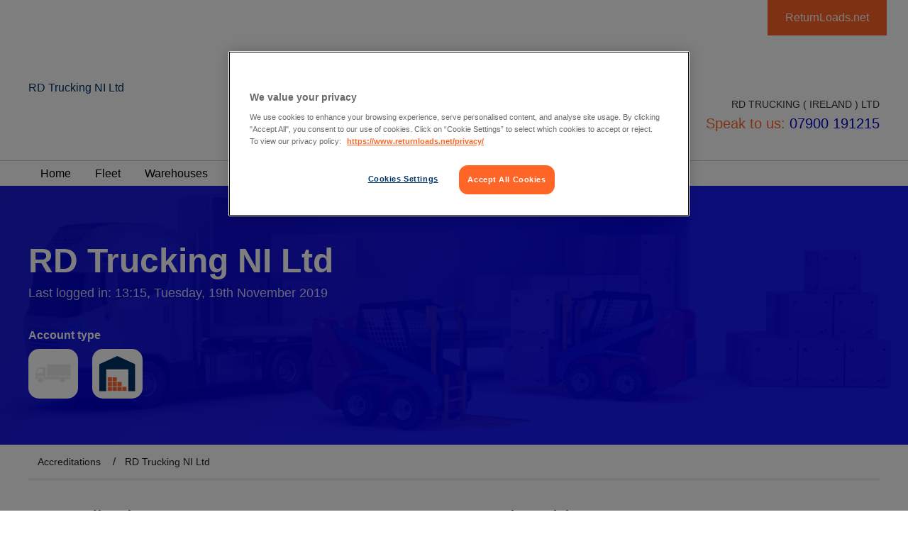

--- FILE ---
content_type: image/svg+xml
request_url: https://www.returnloads.net/CMSGlobalFiles/Assets/svg/returnloads-logo.svg
body_size: 6640
content:
<?xml version="1.0" encoding="utf-8"?>
<!-- Generator: Adobe Illustrator 19.0.0, SVG Export Plug-In . SVG Version: 6.00 Build 0)  -->
<svg version="1.1" id="Layer_1" xmlns="http://www.w3.org/2000/svg" xmlns:xlink="http://www.w3.org/1999/xlink" x="0px" y="0px"
	 viewBox="0 0 411.9 75.1" style="enable-background:new 0 0 411.9 75.1;" xml:space="preserve">
<style type="text/css">
	.st0{fill:url(#SVGID_1_);}
	.st1{fill:url(#SVGID_2_);}
	.st2{fill:url(#SVGID_3_);}
	.st3{fill:url(#SVGID_4_);}
	.st4{fill:#1D1D1B;}
	.st5{fill:url(#SVGID_5_);}
	.st6{fill:url(#SVGID_6_);}
	.st7{fill:url(#SVGID_7_);}
	.st8{fill:url(#SVGID_8_);}
	.st9{fill:url(#SVGID_9_);}
	.st10{fill:url(#SVGID_10_);}
	.st11{fill:url(#SVGID_11_);}
	.st12{fill:url(#SVGID_12_);}
	.st13{fill:url(#SVGID_13_);}
	.st14{fill:url(#SVGID_14_);}
	.st15{fill:url(#SVGID_15_);}
	.st16{fill:url(#SVGID_16_);}
	.st17{fill:url(#SVGID_17_);}
	.st18{fill:url(#SVGID_18_);}
	.st19{fill:url(#SVGID_19_);}
	.st20{opacity:0.19;}
	.st21{fill:#FFFFFF;}
	.st22{fill:#666666;}
</style>
<g>
	<g>
		<linearGradient id="SVGID_1_" gradientUnits="userSpaceOnUse" x1="-7.2317" y1="33.8121" x2="9.7625" y2="35.3929">
			<stop  offset="0" style="stop-color:#FF6F3C"/>
			<stop  offset="0.5031" style="stop-color:#E03D2E"/>
			<stop  offset="1" style="stop-color:#651200"/>
		</linearGradient>
		<path class="st0" d="M26.5,39.4l3.1-38l-1.4-0.3l-7.3,4.6c0.9,2.1,0.8,4.4-0.7,6.6c-2.4,3.3-5,6.4-7.1,9.9c-0.5,0.8-1,1.5-1.6,2
			c-1.3,2.5-2.1,5.2-2.4,8.7C8.6,38.8,6.9,46,8.4,52c1.5,5.9,6.3,11.5,11.2,15.1c4.7,3.5,9.3,4.8,14.5,6.7c0,0,0-0.1,0-0.1
			c0.1-0.3,0.2-0.6,0.3-0.9c-10-3.1-20.8-10.7-20.8-27.7c0-7,2.2-11.1,4.3-13.5l6.9,7.6L26.5,39.4z"/>
		<linearGradient id="SVGID_2_" gradientUnits="userSpaceOnUse" x1="46.313" y1="16.9933" x2="14.6967" y2="60.4656">
			<stop  offset="0" style="stop-color:#FFCF3C"/>
			<stop  offset="0.2515" style="stop-color:#FF6F3C"/>
			<stop  offset="0.5153" style="stop-color:#E03D2E"/>
			<stop  offset="1" style="stop-color:#5B1200"/>
		</linearGradient>
		<path class="st1" d="M44.5,72.8c-10.1,0-32.5-5.1-32.5-29.5c0-7,2.2-11.1,4.3-13.5l8.4,9.2l3.4-37.9L0,11.6l6.5,7.3
			c-3,5.4-4.8,11.7-4.8,18.3c0,20.9,17,37.9,37.9,37.9c6.5,0,12.5-1.6,17.9-4.5C57.6,70.6,51.6,72.8,44.5,72.8z"/>
		<linearGradient id="SVGID_3_" gradientUnits="userSpaceOnUse" x1="47.3759" y1="43.9777" x2="43.4156" y2="48.8632">
			<stop  offset="0" style="stop-color:#00143C"/>
			<stop  offset="0.5031" style="stop-color:#30438E"/>
			<stop  offset="0.7178" style="stop-color:#30438E"/>
			<stop  offset="1" style="stop-color:#30A1DD"/>
		</linearGradient>
		<path class="st2" d="M70.9,19.7c-1.2-5.9-8.3-16.1-19.6-17.9c0,0,10.8,2.5,10.8,8.9c0,5.1-6.7,12.8-11,17.2l-9.4-9.1l-1.3,1.4
			l-0.9,32.4l32.7-1.8v-2.6l-9.7-9.3C65,35.9,71.6,23.2,70.9,19.7z"/>
		<linearGradient id="SVGID_4_" gradientUnits="userSpaceOnUse" x1="39.2344" y1="54.6084" x2="69.6646" y2="16.2743">
			<stop  offset="0" style="stop-color:#00143C"/>
			<stop  offset="0.5031" style="stop-color:#30438E"/>
			<stop  offset="0.7914" style="stop-color:#30519A"/>
			<stop  offset="0.8443" style="stop-color:#3061A7"/>
			<stop  offset="0.9465" style="stop-color:#3089C9"/>
			<stop  offset="1" style="stop-color:#30A1DD"/>
		</linearGradient>
		<path class="st3" d="M72.1,22.1c0-11.2-9.5-18.5-20.8-20.3c0,0,11.7,3.2,11.7,9.6c0,5.1-7.7,14.8-12,19.2L40.3,20.3l-4.4,35.8
			l36.2-5.2l-9.7-9.3C65,38.6,72.1,29.9,72.1,22.1z"/>
		<path class="st4" d="M25.1,39.3"/>
	</g>
</g>
<g>
	<linearGradient id="SVGID_5_" gradientUnits="userSpaceOnUse" x1="98.688" y1="0.7669" x2="98.688" y2="66.0717">
		<stop  offset="0" style="stop-color:#FFCF3C"/>
		<stop  offset="0.2515" style="stop-color:#FF6F3C"/>
		<stop  offset="0.5153" style="stop-color:#E03D2E"/>
		<stop  offset="1" style="stop-color:#5B1200"/>
	</linearGradient>
	<path class="st5" d="M99.2,21.7v4.4h0.1c0.5-1.7,1.3-2.9,2.4-3.8c1.1-0.9,2.4-1.3,3.7-1.3h1.5v8.6c-0.4-0.1-0.8-0.1-1.2-0.2
		c-0.4,0-0.7-0.1-1.1-0.1c-1.6,0-2.9,0.4-3.8,1.1c-0.9,0.7-1.4,2-1.4,3.8v15h-9.2V21.7H99.2z"/>
	<linearGradient id="SVGID_6_" gradientUnits="userSpaceOnUse" x1="119.1631" y1="0.7659" x2="119.1631" y2="66.0742">
		<stop  offset="0" style="stop-color:#FFCF3C"/>
		<stop  offset="0.2515" style="stop-color:#FF6F3C"/>
		<stop  offset="0.5153" style="stop-color:#E03D2E"/>
		<stop  offset="1" style="stop-color:#5B1200"/>
	</linearGradient>
	<path class="st6" d="M116.9,40.7c0,1.5,0.3,2.5,0.8,3c0.5,0.5,1.1,0.7,1.7,0.7c0.8,0,1.5-0.3,1.9-1c0.5-0.7,0.7-1.9,0.7-3.8h8.3
		c-0.1,3.4-0.9,6-2.6,7.7c-1.7,1.7-4.4,2.6-8.2,2.6c-2.2,0-4.1-0.2-5.6-0.7c-1.5-0.5-2.7-1.3-3.6-2.4c-0.9-1.1-1.6-2.6-2-4.5
		c-0.4-1.8-0.6-4.1-0.6-6.7c0-2.7,0.2-4.9,0.7-6.7c0.4-1.8,1.1-3.3,2.1-4.5c1-1.2,2.2-2,3.6-2.5c1.5-0.5,3.3-0.8,5.3-0.8
		c1.8,0,3.4,0.2,4.8,0.7c1.4,0.4,2.5,1.2,3.5,2.2c0.9,1,1.6,2.4,2.1,4.1c0.5,1.7,0.7,3.8,0.7,6.3v2.8h-13.6V40.7z M121.5,27.6
		c-0.4-0.7-1-1-2-1c-1,0-1.6,0.3-2,1c-0.4,0.7-0.5,1.8-0.5,3.2v1.2h5v-1.2C122,29.4,121.8,28.3,121.5,27.6z"/>
	<linearGradient id="SVGID_7_" gradientUnits="userSpaceOnUse" x1="139.3076" y1="0.7672" x2="139.3076" y2="66.0729">
		<stop  offset="0" style="stop-color:#FFCF3C"/>
		<stop  offset="0.2515" style="stop-color:#FF6F3C"/>
		<stop  offset="0.5153" style="stop-color:#E03D2E"/>
		<stop  offset="1" style="stop-color:#5B1200"/>
	</linearGradient>
	<path class="st7" d="M134.4,21.7v-8.1h9.2v8.1h3.6v6.2h-3.6v13.2c0,0.8,0.2,1.3,0.5,1.7c0.4,0.3,0.9,0.5,1.7,0.5h1.4v6.1
		c-0.8,0-1.7,0-2.5,0.1c-0.8,0.1-1.7,0.1-2.4,0.1c-1.4,0-2.6-0.1-3.6-0.2c-1-0.1-1.8-0.4-2.4-0.9c-0.6-0.5-1.1-1.2-1.4-2.1
		c-0.3-0.9-0.4-2.2-0.4-3.7V27.9h-3.1v-6.2H134.4z"/>
	<linearGradient id="SVGID_8_" gradientUnits="userSpaceOnUse" x1="161.6196" y1="0.7664" x2="161.6196" y2="66.0737">
		<stop  offset="0" style="stop-color:#FFCF3C"/>
		<stop  offset="0.2515" style="stop-color:#FF6F3C"/>
		<stop  offset="0.5153" style="stop-color:#E03D2E"/>
		<stop  offset="1" style="stop-color:#5B1200"/>
	</linearGradient>
	<path class="st8" d="M159.4,21.7v18.2c0,1.2,0.2,2,0.5,2.5c0.3,0.5,0.9,0.8,1.7,0.8c0.8,0,1.4-0.3,1.7-0.8c0.3-0.5,0.5-1.3,0.5-2.5
		V21.7h9.2v27.6h-8.9V46h-0.1c-1.2,2.6-3.4,3.9-6.7,3.9c-1,0-2-0.1-2.8-0.3c-0.9-0.2-1.6-0.6-2.3-1.1c-0.6-0.6-1.2-1.3-1.5-2.3
		c-0.4-1-0.6-2.2-0.6-3.6V21.7H159.4z"/>
	<linearGradient id="SVGID_9_" gradientUnits="userSpaceOnUse" x1="185.792" y1="0.7669" x2="185.792" y2="66.0717">
		<stop  offset="0" style="stop-color:#FFCF3C"/>
		<stop  offset="0.2515" style="stop-color:#FF6F3C"/>
		<stop  offset="0.5153" style="stop-color:#E03D2E"/>
		<stop  offset="1" style="stop-color:#5B1200"/>
	</linearGradient>
	<path class="st9" d="M186.4,21.7v4.4h0.1c0.5-1.7,1.3-2.9,2.4-3.8c1.1-0.9,2.4-1.3,3.7-1.3h1.5v8.6c-0.4-0.1-0.8-0.1-1.2-0.2
		c-0.4,0-0.7-0.1-1.1-0.1c-1.6,0-2.9,0.4-3.8,1.1c-0.9,0.7-1.4,2-1.4,3.8v15h-9.2V21.7H186.4z"/>
	<linearGradient id="SVGID_10_" gradientUnits="userSpaceOnUse" x1="208.1304" y1="0.7669" x2="208.1304" y2="66.0717">
		<stop  offset="0" style="stop-color:#FFCF3C"/>
		<stop  offset="0.2515" style="stop-color:#FF6F3C"/>
		<stop  offset="0.5153" style="stop-color:#E03D2E"/>
		<stop  offset="1" style="stop-color:#5B1200"/>
	</linearGradient>
	<path class="st10" d="M205.6,21.7v3.4h0.1c1.2-2.7,3.4-4.1,6.7-4.1c1,0,2,0.1,2.8,0.3c0.9,0.2,1.6,0.6,2.3,1.2
		c0.6,0.6,1.2,1.3,1.5,2.3c0.4,1,0.6,2.2,0.6,3.7v20.8h-9.2V31.1c0-1.2-0.2-2-0.5-2.5c-0.3-0.5-0.9-0.8-1.7-0.8s-1.4,0.3-1.7,0.8
		c-0.3,0.5-0.5,1.3-0.5,2.5v18.2h-9.2V21.7H205.6z"/>
	<linearGradient id="SVGID_11_" gradientUnits="userSpaceOnUse" x1="227.9677" y1="58.8299" x2="227.9677" y2="0.7658">
		<stop  offset="0" style="stop-color:#00143C"/>
		<stop  offset="0.5031" style="stop-color:#30438E"/>
		<stop  offset="0.7914" style="stop-color:#30519A"/>
		<stop  offset="0.8443" style="stop-color:#3061A7"/>
		<stop  offset="0.9465" style="stop-color:#3089C9"/>
		<stop  offset="1" style="stop-color:#30A1DD"/>
	</linearGradient>
	<path class="st11" d="M232.6,12.9v36.4h-9.2V12.9H232.6z"/>
	<linearGradient id="SVGID_12_" gradientUnits="userSpaceOnUse" x1="247.2959" y1="58.8315" x2="247.2959" y2="0.7658">
		<stop  offset="0" style="stop-color:#00143C"/>
		<stop  offset="0.5031" style="stop-color:#30438E"/>
		<stop  offset="0.7914" style="stop-color:#30519A"/>
		<stop  offset="0.8443" style="stop-color:#3061A7"/>
		<stop  offset="0.9465" style="stop-color:#3089C9"/>
		<stop  offset="1" style="stop-color:#30A1DD"/>
	</linearGradient>
	<path class="st12" d="M258.6,40.9c-0.3,1.7-0.8,3.3-1.6,4.6c-0.8,1.3-2,2.4-3.5,3.2c-1.5,0.8-3.6,1.2-6.2,1.2
		c-2.7,0-4.8-0.4-6.4-1.1c-1.6-0.7-2.7-1.8-3.5-3.1c-0.8-1.3-1.3-2.8-1.5-4.6c-0.2-1.8-0.3-3.6-0.3-5.6c0-1.8,0.1-3.6,0.4-5.3
		c0.3-1.7,0.8-3.3,1.6-4.6c0.8-1.4,2-2.5,3.5-3.3c1.5-0.8,3.6-1.2,6.2-1.2c2.7,0,4.8,0.4,6.4,1.1c1.6,0.8,2.7,1.8,3.5,3.1
		c0.8,1.3,1.3,2.9,1.5,4.6c0.2,1.8,0.3,3.6,0.3,5.6C259,37.4,258.9,39.1,258.6,40.9z M244.8,39.8c0.1,1.1,0.2,2,0.4,2.6
		c0.2,0.6,0.5,1.1,0.8,1.3c0.3,0.2,0.7,0.4,1.2,0.4c0.5,0,0.9-0.1,1.3-0.4c0.3-0.2,0.6-0.7,0.8-1.3c0.2-0.6,0.3-1.5,0.4-2.6
		c0.1-1.1,0.1-2.5,0.1-4.3c0-1.7,0-3.2-0.1-4.3c-0.1-1.1-0.2-2-0.4-2.7c-0.2-0.6-0.5-1.1-0.8-1.3c-0.3-0.2-0.8-0.4-1.3-0.4
		c-0.5,0-0.9,0.1-1.2,0.4c-0.3,0.2-0.6,0.7-0.8,1.3c-0.2,0.6-0.3,1.5-0.4,2.7c-0.1,1.1-0.1,2.5-0.1,4.3
		C244.7,37.3,244.8,38.7,244.8,39.8z"/>
	<linearGradient id="SVGID_13_" gradientUnits="userSpaceOnUse" x1="272.4649" y1="58.8315" x2="272.4649" y2="0.7658">
		<stop  offset="0" style="stop-color:#00143C"/>
		<stop  offset="0.5031" style="stop-color:#30438E"/>
		<stop  offset="0.7914" style="stop-color:#30519A"/>
		<stop  offset="0.8443" style="stop-color:#3061A7"/>
		<stop  offset="0.9465" style="stop-color:#3089C9"/>
		<stop  offset="1" style="stop-color:#30A1DD"/>
	</linearGradient>
	<path class="st13" d="M274.9,47.8c-0.1-0.5-0.1-1.1-0.2-1.6h-0.1c-0.5,1.2-1.3,2.1-2.4,2.8c-1.1,0.6-2.4,0.9-3.8,0.9
		c-1.4,0-2.6-0.2-3.5-0.5c-1-0.4-1.8-0.9-2.4-1.6c-0.6-0.7-1.1-1.6-1.3-2.5c-0.3-1-0.4-2.1-0.4-3.3c0-1.3,0.1-2.4,0.4-3.4
		c0.3-1,0.7-1.8,1.2-2.5c0.6-0.7,1.4-1.3,2.3-1.8c1-0.5,2.2-0.9,3.7-1.2l3.6-0.9c1-0.2,1.7-0.6,2.1-1c0.4-0.5,0.6-1.1,0.6-2
		c0-1.7-0.8-2.6-2.3-2.6c-0.9,0-1.5,0.2-1.9,0.7c-0.4,0.5-0.6,1.5-0.7,2.9h-8c0-2,0.4-3.6,1.1-4.8c0.7-1.2,1.6-2.1,2.7-2.8
		c1.1-0.7,2.2-1.1,3.4-1.3c1.2-0.2,2.4-0.3,3.4-0.3c1.6,0,3.1,0.1,4.4,0.4c1.3,0.3,2.5,0.7,3.5,1.4c1,0.7,1.7,1.6,2.2,2.7
		c0.5,1.1,0.8,2.6,0.8,4.4v13.5c0,1.3,0.1,2.4,0.2,3.4c0.1,1,0.3,1.8,0.7,2.5h-8.9C275.1,48.8,275,48.3,274.9,47.8z M274.1,42.7
		c0.4-0.7,0.7-1.9,0.7-3.4V36h-0.1c-0.3,0.4-0.7,0.6-1.3,0.7c-0.6,0.1-1.2,0.3-1.9,0.6c-0.7,0.3-1.2,0.8-1.5,1.4
		c-0.3,0.6-0.4,1.3-0.4,2.2c0,0.9,0.2,1.6,0.6,2.2c0.4,0.5,1,0.8,1.6,0.8C272.9,43.9,273.6,43.5,274.1,42.7z"/>
	<linearGradient id="SVGID_14_" gradientUnits="userSpaceOnUse" x1="297.2988" y1="58.8317" x2="297.2988" y2="0.7651">
		<stop  offset="0" style="stop-color:#00143C"/>
		<stop  offset="0.5031" style="stop-color:#30438E"/>
		<stop  offset="0.7914" style="stop-color:#30519A"/>
		<stop  offset="0.8443" style="stop-color:#3061A7"/>
		<stop  offset="0.9465" style="stop-color:#3089C9"/>
		<stop  offset="1" style="stop-color:#30A1DD"/>
	</linearGradient>
	<path class="st14" d="M309.1,12.9v36.4h-8.9v-3.8h-0.1c-0.6,1.5-1.4,2.6-2.3,3.3c-1,0.7-2.3,1-3.9,1c-3.1,0-5.2-1.2-6.4-3.6
		c-1.2-2.4-1.8-6.2-1.8-11.3c0-2.6,0.2-4.8,0.6-6.6c0.4-1.8,1-3.2,1.7-4.3c0.7-1.1,1.6-1.9,2.7-2.3c1.1-0.5,2.2-0.7,3.5-0.7
		c1.3,0,2.5,0.3,3.5,0.8c1,0.6,1.8,1.6,2.3,3h0.1V12.9H309.1z M294.8,39.2c0.1,1,0.2,1.8,0.4,2.4c0.2,0.6,0.5,1,0.8,1.3
		c0.3,0.2,0.8,0.4,1.3,0.4c0.5,0,0.9-0.1,1.3-0.4c0.3-0.2,0.6-0.7,0.8-1.3c0.2-0.6,0.3-1.4,0.4-2.4c0.1-1,0.1-2.2,0.1-3.7
		c0-1.5,0-2.7-0.1-3.7c-0.1-1-0.2-1.8-0.4-2.4c-0.2-0.6-0.5-1-0.8-1.2c-0.3-0.2-0.8-0.4-1.3-0.4c-0.5,0-1,0.1-1.3,0.4
		c-0.3,0.2-0.6,0.7-0.8,1.2c-0.2,0.6-0.3,1.4-0.4,2.4c-0.1,1-0.1,2.2-0.1,3.7C294.7,37,294.8,38.2,294.8,39.2z"/>
	<linearGradient id="SVGID_15_" gradientUnits="userSpaceOnUse" x1="321.8305" y1="58.8315" x2="321.8305" y2="0.7658">
		<stop  offset="0" style="stop-color:#00143C"/>
		<stop  offset="0.5031" style="stop-color:#30438E"/>
		<stop  offset="0.7914" style="stop-color:#30519A"/>
		<stop  offset="0.8443" style="stop-color:#3061A7"/>
		<stop  offset="0.9465" style="stop-color:#3089C9"/>
		<stop  offset="1" style="stop-color:#30A1DD"/>
	</linearGradient>
	<path class="st15" d="M319.1,42.3c0.1,0.5,0.3,0.9,0.5,1.2c0.4,0.6,1.1,1,1.9,1c0.7,0,1.3-0.2,1.9-0.6c0.5-0.4,0.8-1,0.8-1.7
		c0-0.8-0.3-1.4-1-1.9c-0.7-0.4-1.5-0.8-2.5-1.2c-1-0.3-2-0.7-3.2-1.1c-1.1-0.4-2.2-0.9-3.2-1.5c-1-0.6-1.8-1.5-2.5-2.6
		c-0.7-1.1-1-2.5-1-4.2c0-1.2,0.2-2.4,0.7-3.4c0.4-1,1.1-1.9,2-2.7c0.9-0.8,2-1.4,3.4-1.8c1.4-0.4,3-0.7,4.9-0.7
		c6.9,0,10.4,2.9,10.4,8.7h-8c0-1.2-0.2-2-0.6-2.4c-0.4-0.4-1-0.6-1.8-0.6c-0.7,0-1.2,0.2-1.7,0.6c-0.4,0.4-0.7,0.9-0.7,1.6
		c0,0.8,0.3,1.4,1,1.8c0.7,0.4,1.5,0.7,2.5,1c1,0.3,2,0.6,3.2,1c1.1,0.3,2.2,0.8,3.2,1.5c1,0.6,1.8,1.5,2.5,2.5c0.7,1.1,1,2.5,1,4.3
		c0,1.4-0.3,2.6-0.8,3.7c-0.5,1.1-1.2,2.1-2.2,2.9c-0.9,0.8-2.1,1.4-3.5,1.8c-1.4,0.4-2.9,0.6-4.7,0.6c-3.8,0-6.6-0.8-8.3-2.3
		c-1.7-1.5-2.5-3.8-2.5-6.8h8.1C318.9,41.3,319,41.8,319.1,42.3z"/>
	<linearGradient id="SVGID_16_" gradientUnits="userSpaceOnUse" x1="340.2646" y1="58.8298" x2="340.2646" y2="0.7665">
		<stop  offset="0" style="stop-color:#00143C"/>
		<stop  offset="0.5031" style="stop-color:#30438E"/>
		<stop  offset="0.7914" style="stop-color:#30519A"/>
		<stop  offset="0.8443" style="stop-color:#3061A7"/>
		<stop  offset="0.9465" style="stop-color:#3089C9"/>
		<stop  offset="1" style="stop-color:#30A1DD"/>
	</linearGradient>
	<path class="st16" d="M344.5,39.2v10.1H336V39.2H344.5z"/>
	<linearGradient id="SVGID_17_" gradientUnits="userSpaceOnUse" x1="359.1348" y1="58.8297" x2="359.1348" y2="0.767">
		<stop  offset="0" style="stop-color:#00143C"/>
		<stop  offset="0.5031" style="stop-color:#30438E"/>
		<stop  offset="0.7914" style="stop-color:#30519A"/>
		<stop  offset="0.8443" style="stop-color:#3061A7"/>
		<stop  offset="0.9465" style="stop-color:#3089C9"/>
		<stop  offset="1" style="stop-color:#30A1DD"/>
	</linearGradient>
	<path class="st17" d="M356.6,21.7v3.4h0.1c1.2-2.7,3.4-4.1,6.7-4.1c1,0,2,0.1,2.8,0.3c0.9,0.2,1.6,0.6,2.3,1.2
		c0.6,0.6,1.2,1.3,1.5,2.3c0.4,1,0.6,2.2,0.6,3.7v20.8h-9.2V31.1c0-1.2-0.2-2-0.5-2.5c-0.3-0.5-0.9-0.8-1.7-0.8s-1.4,0.3-1.7,0.8
		c-0.3,0.5-0.5,1.3-0.5,2.5v18.2h-9.2V21.7H356.6z"/>
	<linearGradient id="SVGID_18_" gradientUnits="userSpaceOnUse" x1="383.792" y1="58.8315" x2="383.792" y2="0.7658">
		<stop  offset="0" style="stop-color:#00143C"/>
		<stop  offset="0.5031" style="stop-color:#30438E"/>
		<stop  offset="0.7914" style="stop-color:#30519A"/>
		<stop  offset="0.8443" style="stop-color:#3061A7"/>
		<stop  offset="0.9465" style="stop-color:#3089C9"/>
		<stop  offset="1" style="stop-color:#30A1DD"/>
	</linearGradient>
	<path class="st18" d="M381.6,40.7c0,1.5,0.3,2.5,0.8,3c0.5,0.5,1.1,0.7,1.7,0.7c0.8,0,1.5-0.3,1.9-1c0.5-0.7,0.7-1.9,0.7-3.8h8.3
		c-0.1,3.4-0.9,6-2.6,7.7c-1.7,1.7-4.4,2.6-8.2,2.6c-2.2,0-4.1-0.2-5.6-0.7c-1.5-0.5-2.7-1.3-3.6-2.4c-0.9-1.1-1.6-2.6-2-4.5
		c-0.4-1.8-0.6-4.1-0.6-6.7c0-2.7,0.2-4.9,0.7-6.7c0.4-1.8,1.1-3.3,2.1-4.5c1-1.2,2.2-2,3.6-2.5c1.5-0.5,3.3-0.8,5.3-0.8
		c1.8,0,3.4,0.2,4.8,0.7c1.4,0.4,2.5,1.2,3.5,2.2c0.9,1,1.6,2.4,2.1,4.1c0.5,1.7,0.7,3.8,0.7,6.3v2.8h-13.6V40.7z M386.1,27.6
		c-0.4-0.7-1-1-2-1c-1,0-1.6,0.3-2,1c-0.4,0.7-0.5,1.8-0.5,3.2v1.2h5v-1.2C386.6,29.4,386.4,28.3,386.1,27.6z"/>
	<linearGradient id="SVGID_19_" gradientUnits="userSpaceOnUse" x1="403.9366" y1="58.8307" x2="403.9366" y2="0.7672">
		<stop  offset="0" style="stop-color:#00143C"/>
		<stop  offset="0.5031" style="stop-color:#30438E"/>
		<stop  offset="0.7914" style="stop-color:#30519A"/>
		<stop  offset="0.8443" style="stop-color:#3061A7"/>
		<stop  offset="0.9465" style="stop-color:#3089C9"/>
		<stop  offset="1" style="stop-color:#30A1DD"/>
	</linearGradient>
	<path class="st19" d="M399.1,21.7v-8.1h9.2v8.1h3.6v6.2h-3.6v13.2c0,0.8,0.2,1.3,0.5,1.7c0.4,0.3,0.9,0.5,1.7,0.5h1.4v6.1
		c-0.8,0-1.7,0-2.5,0.1c-0.8,0.1-1.7,0.1-2.4,0.1c-1.4,0-2.6-0.1-3.6-0.2c-1-0.1-1.8-0.4-2.4-0.9c-0.6-0.5-1.1-1.2-1.4-2.1
		c-0.3-0.9-0.4-2.2-0.4-3.7V27.9H396v-6.2H399.1z"/>
</g>
<g class="st20">
	<path class="st21" d="M309.1,35.8V12.9h-9.2v11.9h-0.1c-0.5-1.4-1.2-2.4-2.3-3c-1-0.6-2.2-0.8-3.5-0.8c-1.3,0-2.4,0.2-3.5,0.7
		c-1.1,0.5-1.9,1.3-2.7,2.3c-0.7,1.1-1.3,2.5-1.7,4.3c-0.4,1.8-0.6,4-0.6,6.6c0,0.3,0,0.6,0,0.9H309.1z"/>
	<path class="st21" d="M259,35.8c0-0.1,0-0.2,0-0.3c0-2-0.1-3.9-0.3-5.6c-0.2-1.8-0.7-3.3-1.5-4.6c-0.8-1.3-2-2.4-3.5-3.1
		c-1.6-0.8-3.7-1.1-6.4-1.1c-2.6,0-4.7,0.4-6.2,1.2c-1.5,0.8-2.7,1.9-3.5,3.3c-0.8,1.4-1.4,2.9-1.6,4.6c-0.3,1.7-0.4,3.5-0.4,5.3
		c0,0.1,0,0.2,0,0.3H259z"/>
	<path class="st21" d="M99.6,34.3c0-1.8,0.5-3.1,1.4-3.8c0.9-0.7,2.2-1.1,3.8-1.1c0.4,0,0.7,0,1.1,0.1c0.4,0,0.8,0.1,1.2,0.2V21
		h-1.5c-1.4,0-2.6,0.4-3.7,1.3c-1.1,0.9-1.9,2.1-2.4,3.8h-0.1v-4.4h-8.9v14.1h9.2V34.3z"/>
	<path class="st21" d="M130.6,34.3c0-2.5-0.2-4.6-0.7-6.3c-0.5-1.7-1.2-3-2.1-4.1c-0.9-1-2.1-1.8-3.5-2.2c-1.4-0.4-3-0.7-4.8-0.7
		c-2.1,0-3.9,0.3-5.3,0.8c-1.5,0.5-2.7,1.4-3.6,2.5c-1,1.2-1.7,2.7-2.1,4.5c-0.4,1.8-0.7,4.1-0.7,6.7c0,0.1,0,0.2,0,0.3h22.8V34.3z"
		/>
	<polygon class="st21" points="143.6,27.9 147.2,27.9 147.2,21.7 143.6,21.7 143.6,13.6 134.4,13.6 134.4,21.7 131.4,21.7 
		131.4,27.9 134.4,27.9 134.4,35.8 143.6,35.8 	"/>
	<rect x="150.2" y="21.7" class="st21" width="9.2" height="14.1"/>
	<rect x="163.9" y="21.7" class="st21" width="9.2" height="14.1"/>
	<path class="st21" d="M186.7,34.3c0-1.8,0.5-3.1,1.4-3.8c0.9-0.7,2.2-1.1,3.8-1.1c0.4,0,0.7,0,1.1,0.1c0.4,0,0.8,0.1,1.2,0.2V21
		h-1.5c-1.4,0-2.6,0.4-3.7,1.3c-1.1,0.9-1.9,2.1-2.4,3.8h-0.1v-4.4h-8.9v14.1h9.2V34.3z"/>
	<path class="st21" d="M205.9,31.1c0-1.2,0.2-2,0.5-2.5c0.3-0.5,0.9-0.8,1.7-0.8s1.4,0.3,1.7,0.8c0.3,0.5,0.5,1.3,0.5,2.5v4.7h9.2
		v-7.3c0-1.5-0.2-2.7-0.6-3.7c-0.4-1-0.9-1.7-1.5-2.3c-0.6-0.6-1.4-1-2.3-1.2c-0.9-0.2-1.8-0.3-2.8-0.3c-3.3,0-5.5,1.4-6.7,4.1h-0.1
		v-3.4h-8.9v14.1h9.2V31.1z"/>
	<rect x="223.4" y="12.9" class="st21" width="9.2" height="22.9"/>
	<path class="st21" d="M283.3,29.9c0-1.8-0.3-3.3-0.8-4.4c-0.5-1.1-1.3-2-2.2-2.7c-1-0.7-2.1-1.1-3.5-1.4c-1.3-0.3-2.8-0.4-4.4-0.4
		c-1.1,0-2.2,0.1-3.4,0.3c-1.2,0.2-2.4,0.7-3.4,1.3c-1.1,0.7-1.9,1.6-2.7,2.8c-0.7,1.2-1.1,2.8-1.1,4.8h8c0-1.5,0.3-2.4,0.7-2.9
		c0.4-0.5,1.1-0.7,1.9-0.7c1.6,0,2.3,0.9,2.3,2.6c0,0.8-0.2,1.5-0.6,2c-0.4,0.5-1.1,0.8-2.1,1l-3.6,0.9c-1.5,0.3-2.7,0.8-3.7,1.2
		c-0.8,0.4-1.5,0.9-2.1,1.5h20.6V29.9z"/>
	<path class="st21" d="M329.3,34c-1-0.6-2-1.1-3.2-1.5c-1.1-0.3-2.2-0.7-3.2-1c-1-0.3-1.8-0.7-2.5-1c-0.7-0.4-1-1-1-1.8
		c0-0.7,0.2-1.2,0.7-1.6c0.4-0.4,1-0.6,1.7-0.6c0.8,0,1.4,0.2,1.8,0.6c0.4,0.4,0.6,1.2,0.6,2.4h8c0-5.8-3.5-8.7-10.4-8.7
		c-1.9,0-3.5,0.2-4.9,0.7c-1.4,0.4-2.5,1.1-3.4,1.8c-0.9,0.8-1.6,1.7-2,2.7c-0.4,1-0.7,2.2-0.7,3.4c0,1.7,0.3,3.1,1,4.2
		c0.5,0.8,1.1,1.4,1.7,2h17.6C330.6,35.1,330,34.5,329.3,34z"/>
	<path class="st21" d="M356.9,31.1c0-1.2,0.2-2,0.5-2.5c0.3-0.5,0.9-0.8,1.7-0.8s1.4,0.3,1.7,0.8c0.3,0.5,0.5,1.3,0.5,2.5v4.7h9.2
		v-7.3c0-1.5-0.2-2.7-0.6-3.7c-0.4-1-0.9-1.7-1.5-2.3c-0.6-0.6-1.4-1-2.3-1.2c-0.9-0.2-1.8-0.3-2.8-0.3c-3.3,0-5.5,1.4-6.7,4.1h-0.1
		v-3.4h-8.9v14.1h9.2V31.1z"/>
	<path class="st21" d="M395.2,34.3c0-2.5-0.2-4.6-0.7-6.3c-0.5-1.7-1.2-3-2.1-4.1c-0.9-1-2.1-1.8-3.5-2.2c-1.4-0.4-3-0.7-4.8-0.7
		c-2.1,0-3.9,0.3-5.3,0.8c-1.5,0.5-2.7,1.4-3.6,2.5c-1,1.2-1.6,2.7-2.1,4.5c-0.4,1.8-0.7,4.1-0.7,6.7c0,0.1,0,0.2,0,0.3h22.8V34.3z"
		/>
	<polygon class="st21" points="408.2,27.9 411.9,27.9 411.9,21.7 408.2,21.7 408.2,13.6 399.1,13.6 399.1,21.7 396,21.7 396,27.9 
		399.1,27.9 399.1,35.8 408.2,35.8 	"/>
	<path class="st21" d="M159.9,42.4c0.3,0.5,0.9,0.8,1.7,0.8c0.8,0,1.4-0.3,1.7-0.8c0.3-0.5,0.5-1.3,0.5-2.5v-4.1h-4.5v4.1
		C159.4,41.1,159.5,41.9,159.9,42.4z"/>
</g>
<g>
	<path class="st22" d="M98.7,56.9h1.6v6.8c0,1.2-0.1,2.1-0.4,2.8c-0.3,0.7-0.7,1.3-1.4,1.7c-0.7,0.4-1.6,0.7-2.7,0.7
		c-1.1,0-2-0.2-2.7-0.6c-0.7-0.4-1.2-0.9-1.5-1.6c-0.3-0.7-0.4-1.7-0.4-2.9v-6.8h1.6v6.8c0,1,0.1,1.8,0.3,2.2c0.2,0.5,0.5,0.9,1,1.1
		c0.5,0.3,1,0.4,1.7,0.4c1.1,0,2-0.3,2.4-0.8c0.5-0.5,0.7-1.5,0.7-3V56.9z"/>
	<path class="st22" d="M103,68.6V56.9h1.6v5.8l5.8-5.8h2.1l-4.9,4.7l5.1,7h-2l-4.2-5.9l-1.9,1.9v4.1H103z"/>
	<path class="st22" d="M114.1,58.5v-1.7h1.5v1.3c0,0.7-0.1,1.2-0.2,1.5c-0.2,0.4-0.6,0.8-1.1,1l-0.4-0.6c0.3-0.1,0.5-0.3,0.6-0.6
		c0.1-0.3,0.2-0.6,0.2-1H114.1z"/>
	<path class="st22" d="M117.3,66.1l1.4-0.2c0.1,0.6,0.3,1,0.7,1.3c0.4,0.3,0.9,0.5,1.5,0.5c0.7,0,1.2-0.1,1.5-0.4
		c0.3-0.3,0.5-0.6,0.5-0.9c0-0.3-0.1-0.6-0.4-0.8c-0.2-0.1-0.7-0.3-1.5-0.5c-1.1-0.3-1.8-0.5-2.2-0.7c-0.4-0.2-0.7-0.5-0.9-0.8
		c-0.2-0.3-0.3-0.7-0.3-1.1c0-0.4,0.1-0.7,0.3-1.1c0.2-0.3,0.4-0.6,0.7-0.8c0.2-0.2,0.5-0.3,0.9-0.4c0.4-0.1,0.8-0.2,1.2-0.2
		c0.7,0,1.3,0.1,1.8,0.3c0.5,0.2,0.9,0.5,1.1,0.8c0.2,0.3,0.4,0.8,0.5,1.3l-1.4,0.2c-0.1-0.4-0.2-0.8-0.6-1
		c-0.3-0.2-0.7-0.4-1.3-0.4c-0.7,0-1.1,0.1-1.4,0.3c-0.3,0.2-0.4,0.5-0.4,0.8c0,0.2,0.1,0.4,0.2,0.5c0.1,0.2,0.3,0.3,0.6,0.4
		c0.1,0.1,0.6,0.2,1.3,0.4c1,0.3,1.7,0.5,2.1,0.7c0.4,0.2,0.7,0.4,0.9,0.8c0.2,0.3,0.3,0.7,0.3,1.2c0,0.5-0.1,0.9-0.4,1.4
		c-0.3,0.4-0.7,0.8-1.2,1c-0.5,0.2-1.1,0.3-1.8,0.3c-1.1,0-1.9-0.2-2.5-0.7C117.8,67.7,117.4,67,117.3,66.1z"/>
	<path class="st22" d="M131.2,68.6V56.9h1.4v11.7H131.2z"/>
	<path class="st22" d="M141,65.9l1.5,0.2c-0.2,0.9-0.7,1.5-1.3,2c-0.6,0.5-1.4,0.7-2.4,0.7c-1.2,0-2.2-0.4-3-1.1
		c-0.7-0.8-1.1-1.8-1.1-3.2c0-1.4,0.4-2.5,1.1-3.3c0.7-0.8,1.7-1.2,2.9-1.2c1.1,0,2.1,0.4,2.8,1.2c0.7,0.8,1.1,1.9,1.1,3.3
		c0,0.1,0,0.2,0,0.4h-6.3c0.1,0.9,0.3,1.6,0.8,2.1c0.5,0.5,1.1,0.7,1.8,0.7c0.5,0,1-0.1,1.4-0.4C140.5,67,140.8,66.5,141,65.9z
		 M136.3,63.6h4.7c-0.1-0.7-0.2-1.2-0.5-1.6c-0.5-0.6-1.1-0.8-1.8-0.8c-0.7,0-1.2,0.2-1.7,0.7C136.6,62.3,136.3,62.8,136.3,63.6z"/>
	<path class="st22" d="M150.2,67.6c-0.5,0.5-1,0.8-1.5,1c-0.5,0.2-1,0.3-1.6,0.3c-0.9,0-1.6-0.2-2.2-0.7c-0.5-0.5-0.8-1-0.8-1.7
		c0-0.4,0.1-0.8,0.3-1.1c0.2-0.3,0.4-0.6,0.7-0.8c0.3-0.2,0.7-0.4,1-0.5c0.3-0.1,0.7-0.1,1.3-0.2c1.2-0.1,2-0.3,2.6-0.5
		c0-0.2,0-0.3,0-0.4c0-0.6-0.1-1-0.4-1.2c-0.4-0.3-0.9-0.5-1.6-0.5c-0.7,0-1.2,0.1-1.5,0.4c-0.3,0.2-0.6,0.7-0.7,1.3l-1.4-0.2
		c0.1-0.6,0.3-1.1,0.6-1.5c0.3-0.4,0.7-0.7,1.3-0.9c0.6-0.2,1.2-0.3,1.9-0.3c0.7,0,1.3,0.1,1.8,0.3c0.5,0.2,0.8,0.4,1,0.6
		c0.2,0.3,0.4,0.6,0.4,1c0,0.2,0.1,0.7,0.1,1.3v1.9c0,1.3,0,2.2,0.1,2.5c0.1,0.4,0.2,0.7,0.4,1h-1.5C150.3,68.3,150.2,68,150.2,67.6
		z M150,64.4c-0.5,0.2-1.3,0.4-2.3,0.5c-0.6,0.1-1,0.2-1.3,0.3c-0.2,0.1-0.4,0.3-0.6,0.5c-0.1,0.2-0.2,0.4-0.2,0.7
		c0,0.4,0.1,0.7,0.4,1c0.3,0.3,0.7,0.4,1.3,0.4c0.6,0,1-0.1,1.5-0.4c0.4-0.2,0.7-0.6,1-1c0.2-0.3,0.2-0.8,0.2-1.4V64.4z"/>
	<path class="st22" d="M159.6,68.6v-1.1c-0.5,0.8-1.3,1.3-2.4,1.3c-0.7,0-1.3-0.2-1.9-0.6c-0.6-0.4-1-0.9-1.3-1.6
		c-0.3-0.7-0.5-1.4-0.5-2.3c0-0.8,0.1-1.6,0.4-2.3c0.3-0.7,0.7-1.2,1.3-1.6c0.6-0.4,1.2-0.6,1.9-0.6c0.5,0,1,0.1,1.4,0.3
		c0.4,0.2,0.7,0.5,1,0.8v-4.2h1.4v11.7H159.6z M155,64.4c0,1.1,0.2,1.9,0.7,2.4c0.5,0.5,1,0.8,1.6,0.8c0.6,0,1.2-0.3,1.6-0.8
		c0.4-0.5,0.7-1.3,0.7-2.4c0-1.2-0.2-2-0.7-2.6c-0.4-0.5-1-0.8-1.7-0.8c-0.6,0-1.2,0.3-1.6,0.8C155.2,62.5,155,63.3,155,64.4z"/>
	<path class="st22" d="M163.5,58.6v-1.7h1.4v1.7H163.5z M163.5,68.6v-8.5h1.4v8.5H163.5z"/>
	<path class="st22" d="M167.5,68.6v-8.5h1.3v1.2c0.6-0.9,1.5-1.4,2.7-1.4c0.5,0,1,0.1,1.4,0.3c0.4,0.2,0.8,0.4,1,0.7
		c0.2,0.3,0.4,0.7,0.4,1.1c0.1,0.3,0.1,0.7,0.1,1.4v5.2h-1.4v-5.2c0-0.6-0.1-1-0.2-1.3c-0.1-0.3-0.3-0.5-0.6-0.7
		c-0.3-0.2-0.6-0.3-1-0.3c-0.6,0-1.1,0.2-1.6,0.6c-0.4,0.4-0.7,1.1-0.7,2.2v4.6H167.5z"/>
	<path class="st22" d="M176.6,69.3l1.4,0.2c0.1,0.4,0.2,0.7,0.5,0.9c0.4,0.3,0.8,0.4,1.5,0.4c0.7,0,1.2-0.1,1.5-0.4
		c0.4-0.3,0.6-0.6,0.7-1.1c0.1-0.3,0.1-0.9,0.1-1.8c-0.6,0.7-1.4,1.1-2.3,1.1c-1.2,0-2.1-0.4-2.7-1.3c-0.6-0.8-1-1.9-1-3
		c0-0.8,0.1-1.6,0.4-2.2c0.3-0.7,0.7-1.2,1.3-1.6c0.6-0.4,1.2-0.6,2-0.6c1,0,1.8,0.4,2.5,1.2v-1h1.3v7.3c0,1.3-0.1,2.3-0.4,2.8
		c-0.3,0.6-0.7,1-1.3,1.3c-0.6,0.3-1.3,0.5-2.2,0.5c-1,0-1.8-0.2-2.5-0.7C176.9,71,176.6,70.3,176.6,69.3z M177.8,64.3
		c0,1.1,0.2,1.9,0.7,2.4c0.4,0.5,1,0.8,1.7,0.8c0.7,0,1.2-0.3,1.7-0.8c0.4-0.5,0.7-1.3,0.7-2.4c0-1-0.2-1.8-0.7-2.3
		c-0.5-0.5-1-0.8-1.7-0.8c-0.6,0-1.2,0.3-1.6,0.8C178,62.5,177.8,63.2,177.8,64.3z"/>
	<path class="st22" d="M191.2,68.6v-8.5h1.3v1.3c0.3-0.6,0.6-1,0.9-1.2c0.3-0.2,0.6-0.3,0.9-0.3c0.5,0,1,0.2,1.5,0.5l-0.5,1.3
		c-0.4-0.2-0.7-0.3-1.1-0.3c-0.3,0-0.6,0.1-0.8,0.3c-0.3,0.2-0.4,0.5-0.5,0.8c-0.2,0.5-0.2,1.1-0.2,1.7v4.4H191.2z"/>
	<path class="st22" d="M196.4,64.4c0-1.6,0.4-2.7,1.3-3.5c0.7-0.6,1.6-0.9,2.7-0.9c1.2,0,2.1,0.4,2.9,1.1c0.7,0.8,1.1,1.8,1.1,3.2
		c0,1.1-0.2,2-0.5,2.6c-0.3,0.6-0.8,1.1-1.4,1.5c-0.6,0.3-1.3,0.5-2.1,0.5c-1.2,0-2.1-0.4-2.9-1.1C196.8,66.9,196.4,65.8,196.4,64.4
		z M197.9,64.4c0,1.1,0.2,1.9,0.7,2.4c0.5,0.5,1.1,0.8,1.8,0.8c0.7,0,1.3-0.3,1.8-0.8c0.5-0.5,0.7-1.4,0.7-2.5c0-1-0.2-1.8-0.7-2.4
		c-0.5-0.5-1.1-0.8-1.8-0.8c-0.7,0-1.3,0.3-1.8,0.8C198.2,62.5,197.9,63.3,197.9,64.4z"/>
	<path class="st22" d="M211.9,67.6c-0.5,0.5-1,0.8-1.5,1c-0.5,0.2-1,0.3-1.6,0.3c-0.9,0-1.7-0.2-2.2-0.7c-0.5-0.5-0.8-1-0.8-1.7
		c0-0.4,0.1-0.8,0.3-1.1c0.2-0.3,0.4-0.6,0.7-0.8c0.3-0.2,0.7-0.4,1-0.5c0.3-0.1,0.7-0.1,1.3-0.2c1.2-0.1,2-0.3,2.6-0.5
		c0-0.2,0-0.3,0-0.4c0-0.6-0.1-1-0.4-1.2c-0.4-0.3-0.9-0.5-1.6-0.5c-0.7,0-1.2,0.1-1.5,0.4c-0.3,0.2-0.6,0.7-0.7,1.3l-1.4-0.2
		c0.1-0.6,0.3-1.1,0.6-1.5c0.3-0.4,0.7-0.7,1.3-0.9c0.6-0.2,1.2-0.3,1.9-0.3c0.7,0,1.3,0.1,1.8,0.3c0.5,0.2,0.8,0.4,1,0.6
		c0.2,0.3,0.4,0.6,0.4,1c0,0.2,0.1,0.7,0.1,1.3v1.9c0,1.3,0,2.2,0.1,2.5c0.1,0.4,0.2,0.7,0.4,1h-1.5C212.1,68.3,212,68,211.9,67.6z
		 M211.8,64.4c-0.5,0.2-1.3,0.4-2.4,0.5c-0.6,0.1-1,0.2-1.3,0.3c-0.2,0.1-0.4,0.3-0.6,0.5c-0.1,0.2-0.2,0.4-0.2,0.7
		c0,0.4,0.1,0.7,0.4,1c0.3,0.3,0.7,0.4,1.3,0.4c0.6,0,1-0.1,1.5-0.4c0.4-0.2,0.7-0.6,1-1c0.2-0.3,0.2-0.8,0.2-1.4V64.4z"/>
	<path class="st22" d="M221.3,68.6v-1.1c-0.5,0.8-1.3,1.3-2.4,1.3c-0.7,0-1.3-0.2-1.9-0.6c-0.6-0.4-1-0.9-1.3-1.6
		c-0.3-0.7-0.5-1.4-0.5-2.3c0-0.8,0.1-1.6,0.4-2.3c0.3-0.7,0.7-1.2,1.3-1.6c0.6-0.4,1.2-0.6,1.9-0.6c0.5,0,1,0.1,1.4,0.3
		c0.4,0.2,0.7,0.5,1,0.8v-4.2h1.4v11.7H221.3z M216.8,64.4c0,1.1,0.2,1.9,0.7,2.4c0.5,0.5,1,0.8,1.6,0.8c0.6,0,1.2-0.3,1.6-0.8
		c0.4-0.5,0.7-1.3,0.7-2.4c0-1.2-0.2-2-0.7-2.6c-0.4-0.5-1-0.8-1.7-0.8c-0.6,0-1.2,0.3-1.6,0.8C217,62.5,216.8,63.3,216.8,64.4z"/>
	<path class="st22" d="M230.1,68.6V56.9h1.4v4.2c0.7-0.8,1.5-1.2,2.5-1.2c0.6,0,1.2,0.1,1.6,0.4c0.5,0.2,0.8,0.6,1,1
		c0.2,0.4,0.3,1.1,0.3,1.9v5.4h-1.4v-5.4c0-0.7-0.2-1.2-0.5-1.6c-0.3-0.3-0.8-0.5-1.3-0.5c-0.4,0-0.8,0.1-1.2,0.3
		c-0.4,0.2-0.6,0.5-0.8,0.9c-0.2,0.4-0.2,0.9-0.2,1.6v4.6H230.1z"/>
	<path class="st22" d="M245.1,67.6c-0.5,0.5-1,0.8-1.5,1c-0.5,0.2-1,0.3-1.6,0.3c-0.9,0-1.6-0.2-2.2-0.7c-0.5-0.5-0.8-1-0.8-1.7
		c0-0.4,0.1-0.8,0.3-1.1c0.2-0.3,0.4-0.6,0.7-0.8c0.3-0.2,0.7-0.4,1-0.5c0.3-0.1,0.7-0.1,1.3-0.2c1.2-0.1,2-0.3,2.6-0.5
		c0-0.2,0-0.3,0-0.4c0-0.6-0.1-1-0.4-1.2c-0.4-0.3-0.9-0.5-1.6-0.5c-0.7,0-1.2,0.1-1.5,0.4c-0.3,0.2-0.6,0.7-0.7,1.3l-1.4-0.2
		c0.1-0.6,0.3-1.1,0.6-1.5s0.7-0.7,1.3-0.9c0.6-0.2,1.2-0.3,1.9-0.3c0.7,0,1.3,0.1,1.8,0.3c0.5,0.2,0.8,0.4,1,0.6
		c0.2,0.3,0.4,0.6,0.4,1c0,0.2,0.1,0.7,0.1,1.3v1.9c0,1.3,0,2.2,0.1,2.5c0.1,0.4,0.2,0.7,0.4,1h-1.5C245.2,68.3,245.2,68,245.1,67.6
		z M245,64.4c-0.5,0.2-1.3,0.4-2.4,0.5c-0.6,0.1-1,0.2-1.3,0.3c-0.2,0.1-0.4,0.3-0.6,0.5c-0.1,0.2-0.2,0.4-0.2,0.7
		c0,0.4,0.1,0.7,0.4,1c0.3,0.3,0.7,0.4,1.3,0.4c0.6,0,1-0.1,1.5-0.4c0.4-0.2,0.7-0.6,1-1c0.2-0.3,0.2-0.8,0.2-1.4V64.4z"/>
	<path class="st22" d="M254.6,68.6v-1.2c-0.7,1-1.6,1.4-2.7,1.4c-0.5,0-1-0.1-1.4-0.3c-0.4-0.2-0.8-0.4-1-0.7
		c-0.2-0.3-0.4-0.6-0.4-1.1c-0.1-0.3-0.1-0.7-0.1-1.3v-5.3h1.4v4.7c0,0.8,0,1.3,0.1,1.5c0.1,0.4,0.3,0.7,0.6,0.9
		c0.3,0.2,0.7,0.3,1.1,0.3s0.8-0.1,1.2-0.3c0.4-0.2,0.6-0.5,0.8-0.9c0.2-0.4,0.2-0.9,0.2-1.7v-4.5h1.4v8.5H254.6z"/>
	<path class="st22" d="M258.4,68.6V56.9h1.4v11.7H258.4z"/>
	<path class="st22" d="M267.9,67.6c-0.5,0.5-1,0.8-1.5,1c-0.5,0.2-1,0.3-1.6,0.3c-0.9,0-1.6-0.2-2.2-0.7c-0.5-0.5-0.8-1-0.8-1.7
		c0-0.4,0.1-0.8,0.3-1.1c0.2-0.3,0.4-0.6,0.7-0.8c0.3-0.2,0.7-0.4,1-0.5c0.3-0.1,0.7-0.1,1.3-0.2c1.2-0.1,2-0.3,2.6-0.5
		c0-0.2,0-0.3,0-0.4c0-0.6-0.1-1-0.4-1.2c-0.4-0.3-0.9-0.5-1.6-0.5c-0.7,0-1.2,0.1-1.5,0.4c-0.3,0.2-0.6,0.7-0.7,1.3l-1.4-0.2
		c0.1-0.6,0.3-1.1,0.6-1.5s0.7-0.7,1.3-0.9c0.6-0.2,1.2-0.3,1.9-0.3c0.7,0,1.3,0.1,1.8,0.3c0.5,0.2,0.8,0.4,1,0.6
		c0.2,0.3,0.4,0.6,0.4,1c0,0.2,0.1,0.7,0.1,1.3v1.9c0,1.3,0,2.2,0.1,2.5c0.1,0.4,0.2,0.7,0.4,1h-1.5C268.1,68.3,268,68,267.9,67.6z
		 M267.8,64.4c-0.5,0.2-1.3,0.4-2.4,0.5c-0.6,0.1-1,0.2-1.3,0.3c-0.2,0.1-0.4,0.3-0.6,0.5c-0.1,0.2-0.2,0.4-0.2,0.7
		c0,0.4,0.1,0.7,0.4,1c0.3,0.3,0.7,0.4,1.3,0.4c0.6,0,1-0.1,1.5-0.4c0.4-0.2,0.7-0.6,1-1c0.2-0.3,0.2-0.8,0.2-1.4V64.4z"/>
	<path class="st22" d="M271.6,69.3l1.4,0.2c0.1,0.4,0.2,0.7,0.5,0.9c0.4,0.3,0.8,0.4,1.5,0.4c0.7,0,1.2-0.1,1.5-0.4
		c0.4-0.3,0.6-0.6,0.7-1.1c0.1-0.3,0.1-0.9,0.1-1.8c-0.6,0.7-1.4,1.1-2.3,1.1c-1.2,0-2.1-0.4-2.7-1.3c-0.6-0.8-1-1.9-1-3
		c0-0.8,0.1-1.6,0.4-2.2c0.3-0.7,0.7-1.2,1.3-1.6c0.6-0.4,1.2-0.6,2-0.6c1,0,1.8,0.4,2.5,1.2v-1h1.3v7.3c0,1.3-0.1,2.3-0.4,2.8
		c-0.3,0.6-0.7,1-1.3,1.3c-0.6,0.3-1.3,0.5-2.2,0.5c-1,0-1.8-0.2-2.5-0.7C271.8,71,271.5,70.3,271.6,69.3z M272.8,64.3
		c0,1.1,0.2,1.9,0.7,2.4c0.4,0.5,1,0.8,1.7,0.8c0.7,0,1.2-0.3,1.7-0.8c0.4-0.5,0.7-1.3,0.7-2.4c0-1-0.2-1.8-0.7-2.3s-1-0.8-1.7-0.8
		c-0.6,0-1.2,0.3-1.6,0.8C273,62.5,272.8,63.2,272.8,64.3z"/>
	<path class="st22" d="M287.1,65.9l1.5,0.2c-0.2,0.9-0.7,1.5-1.3,2c-0.6,0.5-1.4,0.7-2.4,0.7c-1.2,0-2.2-0.4-3-1.1
		c-0.7-0.8-1.1-1.8-1.1-3.2c0-1.4,0.4-2.5,1.1-3.3s1.7-1.2,2.9-1.2c1.1,0,2.1,0.4,2.8,1.2c0.7,0.8,1.1,1.9,1.1,3.3
		c0,0.1,0,0.2,0,0.4h-6.3c0.1,0.9,0.3,1.6,0.8,2.1c0.5,0.5,1.1,0.7,1.8,0.7c0.5,0,1-0.1,1.4-0.4C286.6,67,286.9,66.5,287.1,65.9z
		 M282.3,63.6h4.7c-0.1-0.7-0.2-1.2-0.5-1.6c-0.5-0.6-1.1-0.8-1.8-0.8c-0.7,0-1.2,0.2-1.7,0.7C282.6,62.3,282.4,62.8,282.3,63.6z"/>
	<path class="st22" d="M295.6,68.6v-8.5h1.3v1.2c0.3-0.4,0.6-0.7,1.1-1c0.4-0.3,0.9-0.4,1.5-0.4c0.6,0,1.1,0.1,1.5,0.4
		c0.4,0.3,0.7,0.6,0.9,1.1c0.7-1,1.5-1.5,2.6-1.5c0.8,0,1.5,0.2,1.9,0.7c0.5,0.5,0.7,1.2,0.7,2.2v5.8h-1.4v-5.3c0-0.6,0-1-0.1-1.2
		c-0.1-0.3-0.3-0.5-0.5-0.6c-0.2-0.2-0.5-0.2-0.9-0.2c-0.6,0-1.1,0.2-1.5,0.6c-0.4,0.4-0.6,1-0.6,1.9v4.9h-1.4v-5.5
		c0-0.6-0.1-1.1-0.4-1.4c-0.2-0.3-0.6-0.5-1.2-0.5c-0.4,0-0.8,0.1-1.1,0.3c-0.3,0.2-0.6,0.5-0.7,0.9c-0.2,0.4-0.2,1-0.2,1.8v4.4
		H295.6z"/>
	<path class="st22" d="M315.1,67.6c-0.5,0.5-1,0.8-1.5,1c-0.5,0.2-1,0.3-1.6,0.3c-0.9,0-1.6-0.2-2.2-0.7c-0.5-0.5-0.8-1-0.8-1.7
		c0-0.4,0.1-0.8,0.3-1.1c0.2-0.3,0.4-0.6,0.7-0.8c0.3-0.2,0.7-0.4,1-0.5c0.3-0.1,0.7-0.1,1.3-0.2c1.2-0.1,2-0.3,2.6-0.5
		c0-0.2,0-0.3,0-0.4c0-0.6-0.1-1-0.4-1.2c-0.4-0.3-0.9-0.5-1.6-0.5c-0.7,0-1.2,0.1-1.5,0.4c-0.3,0.2-0.6,0.7-0.7,1.3l-1.4-0.2
		c0.1-0.6,0.3-1.1,0.6-1.5s0.7-0.7,1.3-0.9c0.6-0.2,1.2-0.3,1.9-0.3c0.7,0,1.3,0.1,1.8,0.3c0.5,0.2,0.8,0.4,1,0.6
		c0.2,0.3,0.4,0.6,0.4,1c0,0.2,0.1,0.7,0.1,1.3v1.9c0,1.3,0,2.2,0.1,2.5c0.1,0.4,0.2,0.7,0.4,1h-1.5C315.2,68.3,315.1,68,315.1,67.6
		z M315,64.4c-0.5,0.2-1.3,0.4-2.4,0.5c-0.6,0.1-1,0.2-1.3,0.3c-0.2,0.1-0.4,0.3-0.6,0.5c-0.1,0.2-0.2,0.4-0.2,0.7
		c0,0.4,0.1,0.7,0.4,1c0.3,0.3,0.7,0.4,1.3,0.4c0.6,0,1-0.1,1.5-0.4c0.4-0.2,0.7-0.6,1-1c0.2-0.3,0.2-0.8,0.2-1.4V64.4z"/>
	<path class="st22" d="M318.9,68.6v-8.5h1.3v1.3c0.3-0.6,0.6-1,0.9-1.2c0.3-0.2,0.6-0.3,0.9-0.3c0.5,0,1,0.2,1.5,0.5l-0.5,1.3
		c-0.4-0.2-0.7-0.3-1.1-0.3c-0.3,0-0.6,0.1-0.8,0.3c-0.3,0.2-0.4,0.5-0.5,0.8c-0.2,0.5-0.2,1.1-0.2,1.7v4.4H318.9z"/>
	<path class="st22" d="M324.8,68.6V56.9h1.4v6.7l3.4-3.5h1.9l-3.2,3.1l3.6,5.3H330l-2.8-4.3l-1,1v3.4H324.8z"/>
	<path class="st22" d="M339.1,65.9l1.5,0.2c-0.2,0.9-0.7,1.5-1.3,2c-0.6,0.5-1.4,0.7-2.4,0.7c-1.2,0-2.2-0.4-3-1.1
		c-0.7-0.8-1.1-1.8-1.1-3.2c0-1.4,0.4-2.5,1.1-3.3s1.7-1.2,2.9-1.2c1.1,0,2.1,0.4,2.8,1.2c0.7,0.8,1.1,1.9,1.1,3.3
		c0,0.1,0,0.2,0,0.4h-6.3c0.1,0.9,0.3,1.6,0.8,2.1c0.5,0.5,1.1,0.7,1.8,0.7c0.5,0,1-0.1,1.4-0.4C338.6,67,338.8,66.5,339.1,65.9z
		 M334.3,63.6h4.7c-0.1-0.7-0.2-1.2-0.5-1.6c-0.5-0.6-1.1-0.8-1.8-0.8c-0.7,0-1.2,0.2-1.7,0.7C334.6,62.3,334.4,62.8,334.3,63.6z"/>
	<path class="st22" d="M345.8,67.4l0.2,1.3c-0.4,0.1-0.8,0.1-1.1,0.1c-0.5,0-0.9-0.1-1.2-0.2c-0.3-0.2-0.5-0.4-0.6-0.7
		c-0.1-0.3-0.2-0.8-0.2-1.7v-4.9h-1.1v-1.1h1.1v-2.1l1.4-0.9v3h1.4v1.1h-1.4v5c0,0.4,0,0.7,0.1,0.8c0.1,0.1,0.1,0.2,0.2,0.3
		c0.1,0.1,0.3,0.1,0.5,0.1C345.4,67.4,345.6,67.4,345.8,67.4z"/>
	<path class="st22" d="M347.6,71.9V60.2h1.3v1.1c0.3-0.4,0.7-0.8,1-1c0.4-0.2,0.9-0.3,1.4-0.3c0.7,0,1.4,0.2,1.9,0.6
		c0.6,0.4,1,0.9,1.3,1.6c0.3,0.7,0.4,1.4,0.4,2.2c0,0.9-0.2,1.7-0.5,2.3c-0.3,0.7-0.8,1.2-1.4,1.6c-0.6,0.4-1.2,0.6-1.9,0.6
		c-0.5,0-0.9-0.1-1.3-0.3c-0.4-0.2-0.7-0.5-0.9-0.8v4.1H347.6z M348.9,64.4c0,1.1,0.2,1.9,0.7,2.4c0.4,0.5,1,0.8,1.6,0.8
		c0.6,0,1.2-0.3,1.6-0.8c0.5-0.5,0.7-1.4,0.7-2.5c0-1.1-0.2-1.9-0.7-2.4s-1-0.8-1.6-0.8c-0.6,0-1.2,0.3-1.6,0.9
		C349.1,62.5,348.9,63.4,348.9,64.4z"/>
	<path class="st22" d="M357,68.6V56.9h1.4v11.7H357z"/>
	<path class="st22" d="M366.5,67.6c-0.5,0.5-1,0.8-1.5,1c-0.5,0.2-1,0.3-1.6,0.3c-0.9,0-1.6-0.2-2.2-0.7c-0.5-0.5-0.8-1-0.8-1.7
		c0-0.4,0.1-0.8,0.3-1.1c0.2-0.3,0.4-0.6,0.7-0.8c0.3-0.2,0.7-0.4,1-0.5c0.3-0.1,0.7-0.1,1.3-0.2c1.2-0.1,2-0.3,2.6-0.5
		c0-0.2,0-0.3,0-0.4c0-0.6-0.1-1-0.4-1.2c-0.4-0.3-0.9-0.5-1.6-0.5c-0.7,0-1.2,0.1-1.5,0.4c-0.3,0.2-0.6,0.7-0.7,1.3l-1.4-0.2
		c0.1-0.6,0.3-1.1,0.6-1.5s0.7-0.7,1.3-0.9c0.6-0.2,1.2-0.3,1.9-0.3c0.7,0,1.3,0.1,1.8,0.3c0.5,0.2,0.8,0.4,1,0.6
		c0.2,0.3,0.4,0.6,0.4,1c0,0.2,0.1,0.7,0.1,1.3v1.9c0,1.3,0,2.2,0.1,2.5c0.1,0.4,0.2,0.7,0.4,1h-1.5C366.6,68.3,366.5,68,366.5,67.6
		z M366.4,64.4c-0.5,0.2-1.3,0.4-2.4,0.5c-0.6,0.1-1,0.2-1.3,0.3c-0.2,0.1-0.4,0.3-0.6,0.5c-0.1,0.2-0.2,0.4-0.2,0.7
		c0,0.4,0.1,0.7,0.4,1c0.3,0.3,0.7,0.4,1.3,0.4c0.6,0,1-0.1,1.5-0.4c0.4-0.2,0.7-0.6,1-1c0.2-0.3,0.2-0.8,0.2-1.4V64.4z"/>
	<path class="st22" d="M375.9,65.5l1.4,0.2c-0.2,1-0.6,1.7-1.2,2.3c-0.6,0.6-1.4,0.8-2.3,0.8c-1.2,0-2.1-0.4-2.8-1.1
		c-0.7-0.8-1.1-1.8-1.1-3.3c0-0.9,0.2-1.7,0.5-2.4c0.3-0.7,0.8-1.2,1.4-1.5c0.6-0.3,1.3-0.5,2-0.5c0.9,0,1.7,0.2,2.3,0.7
		c0.6,0.5,1,1.1,1.1,2l-1.4,0.2c-0.1-0.6-0.4-1-0.7-1.3c-0.3-0.3-0.7-0.4-1.2-0.4c-0.7,0-1.3,0.3-1.8,0.8c-0.5,0.5-0.7,1.3-0.7,2.5
		c0,1.1,0.2,2,0.7,2.5c0.4,0.5,1,0.8,1.7,0.8c0.6,0,1-0.2,1.4-0.5C375.6,66.8,375.8,66.3,375.9,65.5z"/>
	<path class="st22" d="M384.7,65.9l1.5,0.2c-0.2,0.9-0.7,1.5-1.3,2c-0.6,0.5-1.4,0.7-2.4,0.7c-1.2,0-2.2-0.4-3-1.1
		c-0.7-0.8-1.1-1.8-1.1-3.2c0-1.4,0.4-2.5,1.1-3.3c0.7-0.8,1.7-1.2,2.9-1.2c1.1,0,2.1,0.4,2.8,1.2c0.7,0.8,1.1,1.9,1.1,3.3
		c0,0.1,0,0.2,0,0.4h-6.3c0.1,0.9,0.3,1.6,0.8,2.1c0.5,0.5,1.1,0.7,1.8,0.7c0.5,0,1-0.1,1.4-0.4C384.2,67,384.5,66.5,384.7,65.9z
		 M380,63.6h4.7c-0.1-0.7-0.2-1.2-0.5-1.6c-0.5-0.6-1.1-0.8-1.8-0.8c-0.7,0-1.2,0.2-1.7,0.7C380.3,62.3,380,62.8,380,63.6z"/>
</g>
</svg>


--- FILE ---
content_type: image/svg+xml
request_url: https://www.returnloads.net/CMSGlobalFiles/Assets/logos/truck-inactive@3x.svg
body_size: 21
content:
<?xml version="1.0" encoding="utf-8"?>
<!-- Generator: Adobe Illustrator 22.1.0, SVG Export Plug-In . SVG Version: 6.00 Build 0)  -->
<svg version="1.1" id="Layer_1" xmlns="http://www.w3.org/2000/svg" xmlns:xlink="http://www.w3.org/1999/xlink" x="0px" y="0px"
	 viewBox="0 0 111 111" style="enable-background:new 0 0 111 111;" xml:space="preserve">
<style type="text/css">
	.st0{fill:#FFFFFF;}
	.st1{fill:#E9E9E9;}
</style>
<rect y="0" class="st0" width="111" height="111"/>
<path class="st1" d="M85.1,65.2c5.1,0,9.2,4.1,9.2,9.4c0,5.2-4.1,9.4-9.2,9.4c-5.1,0-9.2-4.1-9.2-9.4C75.9,69.6,80,65.2,85.1,65.2z
	 M15.8,65.2c5.1,0,9.2,4.1,9.2,9.4c0,5.2-4.1,9.4-9.2,9.4c-5.1,0-9.2-4.1-9.2-9.4C6.8,69.6,10.9,65.2,15.8,65.2z M23.3,40L9.6,41
	L4.1,55l18.8-2.8h0.4V40z M73.4,74H27.8c0-6.5-5.6-12-11.8-12C9.6,62,4.5,67.4,4.5,74H3c-1.3,0-3-0.2-3-1.5v-4.4V55.2
	c2.1-4.8,7.7-18.5,7.7-18.5l24.4-2.2v30.7l46-0.4C75.3,67.2,73.4,71.8,73.4,74z M36.1,63.1H111V26H36.1V63.1z M103.7,74h-4.1h-2.8
	c0-2.2-2.1-6.5-4.9-8.7h19v7.2L103.7,74z"/>
</svg>


--- FILE ---
content_type: image/svg+xml
request_url: https://www.returnloads.net/CMSGlobalFiles/Assets/logos/warehouse@3x.svg
body_size: -382
content:
<svg xmlns="http://www.w3.org/2000/svg" width="111" height="111" viewBox="0 0 111 111">
  <g fill="none" fill-rule="evenodd">
    <rect width="111" height="111" fill="#FFF"/>
    <rect width="13" height="13" x="26" y="67" fill="#F63"/>
    <rect width="13" height="13" x="26" y="82" fill="#F63"/>
    <rect width="13" height="13" x="56" y="82" fill="#F63"/>
    <rect width="13" height="13" x="26" y="97" fill="#F63"/>
    <rect width="13" height="13" x="56" y="97" fill="#F63"/>
    <rect width="13" height="13" x="41" y="67" fill="#F63"/>
    <rect width="13" height="13" x="41" y="82" fill="#F63"/>
    <rect width="13" height="13" x="41" y="97" fill="#F63"/>
    <rect width="13" height="13" x="71" y="97" fill="#F63"/>
    <polygon fill="#036" points="55.5 0 0 25.951 0 111 21.365 111 21.365 41.954 89.635 41.954 89.635 111 111 111 111 25.951"/>
  </g>
</svg>
